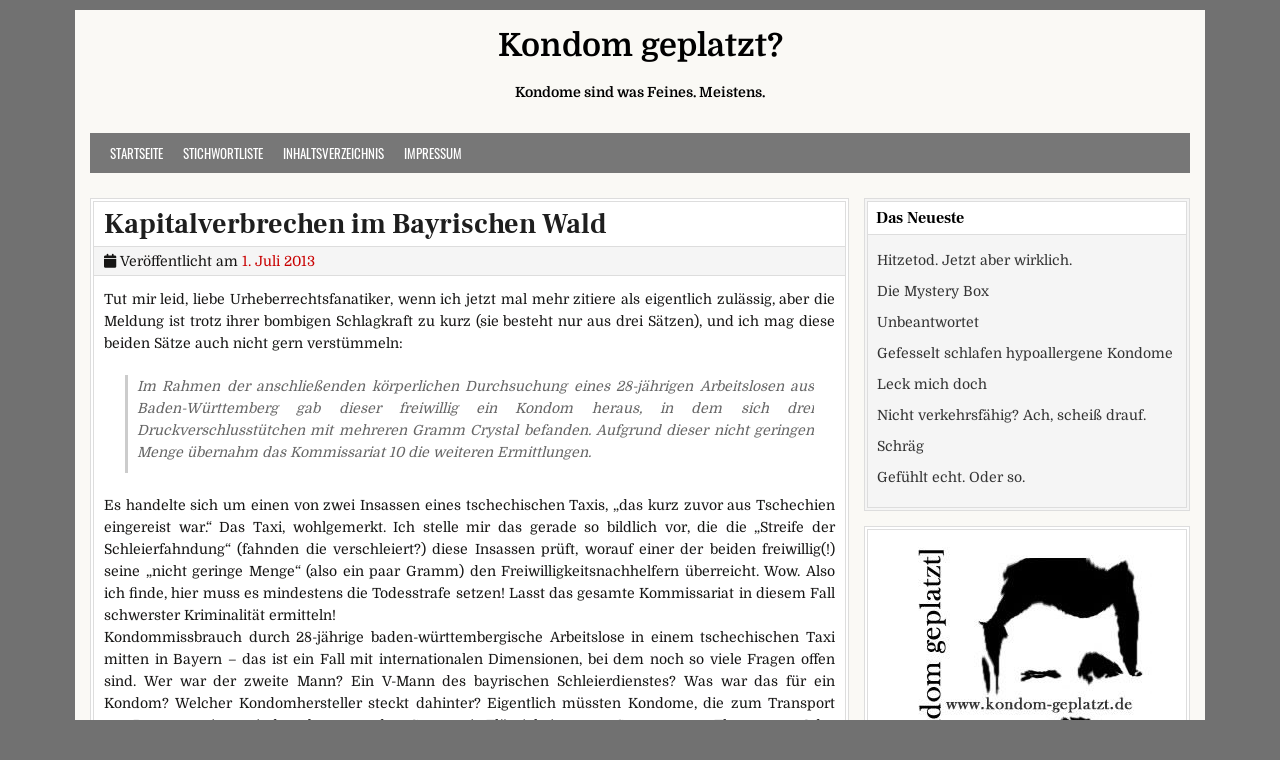

--- FILE ---
content_type: text/html; charset=UTF-8
request_url: https://www.kondom-geplatzt.de/2013/07/kapitalverbrechen-im-bayrischen-wald/
body_size: 14637
content:
<!DOCTYPE html>
<html lang="de">
<head>
<meta charset="UTF-8">
<meta name="viewport" content="width=device-width, initial-scale=1">
<link rel="profile" href="http://gmpg.org/xfn/11">
<link rel="pingback" href="https://www.kondom-geplatzt.de/xmlrpc.php">
<title>Kapitalverbrechen im Bayrischen Wald</title>
<meta name='robots' content='max-image-preview:large' />
<link rel="alternate" type="application/rss+xml" title="Kondom geplatzt? &raquo; Feed" href="https://www.kondom-geplatzt.de/feed/" />
<link rel="alternate" type="application/rss+xml" title="Kondom geplatzt? &raquo; Kommentar-Feed" href="https://www.kondom-geplatzt.de/comments/feed/" />
<meta name="description" content="Tut mir leid, liebe Urheberrechtsfanatiker, wenn ich jetzt mal mehr zitiere als eigentlich zulässig, aber die Meldung ist trotz ihrer bombigen Schlagkraft zu..." />
<link rel="alternate" type="application/rss+xml" title="Kondom geplatzt? &raquo; Kommentar-Feed zu Kapitalverbrechen im Bayrischen Wald" href="https://www.kondom-geplatzt.de/2013/07/kapitalverbrechen-im-bayrischen-wald/feed/" />
<meta name="keywords" content="Bayern, Drogen, Kondom, Polizei, Taxi" />
<link rel="alternate" title="oEmbed (JSON)" type="application/json+oembed" href="https://www.kondom-geplatzt.de/wp-json/oembed/1.0/embed?url=https%3A%2F%2Fwww.kondom-geplatzt.de%2F2013%2F07%2Fkapitalverbrechen-im-bayrischen-wald%2F" />
<link rel="alternate" title="oEmbed (XML)" type="text/xml+oembed" href="https://www.kondom-geplatzt.de/wp-json/oembed/1.0/embed?url=https%3A%2F%2Fwww.kondom-geplatzt.de%2F2013%2F07%2Fkapitalverbrechen-im-bayrischen-wald%2F&#038;format=xml" />
<meta name="robots" content="index,follow,noodp,noydir" />
<link rel="canonical" href="https://www.kondom-geplatzt.de/2013/07/kapitalverbrechen-im-bayrischen-wald/" />
<style id='wp-img-auto-sizes-contain-inline-css' type='text/css'>
img:is([sizes=auto i],[sizes^="auto," i]){contain-intrinsic-size:3000px 1500px}
/*# sourceURL=wp-img-auto-sizes-contain-inline-css */
</style>
<link rel='stylesheet' id='twoclick-social-media-buttons-css' href='https://www.kondom-geplatzt.de/wp-content/plugins/2-click-socialmedia-buttons/css/socialshareprivacy-min.css?ver=1.6.4' type='text/css' media='all' />
<style id='wp-emoji-styles-inline-css' type='text/css'>

	img.wp-smiley, img.emoji {
		display: inline !important;
		border: none !important;
		box-shadow: none !important;
		height: 1em !important;
		width: 1em !important;
		margin: 0 0.07em !important;
		vertical-align: -0.1em !important;
		background: none !important;
		padding: 0 !important;
	}
/*# sourceURL=wp-emoji-styles-inline-css */
</style>
<style id='wp-block-library-inline-css' type='text/css'>
:root{--wp-block-synced-color:#7a00df;--wp-block-synced-color--rgb:122,0,223;--wp-bound-block-color:var(--wp-block-synced-color);--wp-editor-canvas-background:#ddd;--wp-admin-theme-color:#007cba;--wp-admin-theme-color--rgb:0,124,186;--wp-admin-theme-color-darker-10:#006ba1;--wp-admin-theme-color-darker-10--rgb:0,107,160.5;--wp-admin-theme-color-darker-20:#005a87;--wp-admin-theme-color-darker-20--rgb:0,90,135;--wp-admin-border-width-focus:2px}@media (min-resolution:192dpi){:root{--wp-admin-border-width-focus:1.5px}}.wp-element-button{cursor:pointer}:root .has-very-light-gray-background-color{background-color:#eee}:root .has-very-dark-gray-background-color{background-color:#313131}:root .has-very-light-gray-color{color:#eee}:root .has-very-dark-gray-color{color:#313131}:root .has-vivid-green-cyan-to-vivid-cyan-blue-gradient-background{background:linear-gradient(135deg,#00d084,#0693e3)}:root .has-purple-crush-gradient-background{background:linear-gradient(135deg,#34e2e4,#4721fb 50%,#ab1dfe)}:root .has-hazy-dawn-gradient-background{background:linear-gradient(135deg,#faaca8,#dad0ec)}:root .has-subdued-olive-gradient-background{background:linear-gradient(135deg,#fafae1,#67a671)}:root .has-atomic-cream-gradient-background{background:linear-gradient(135deg,#fdd79a,#004a59)}:root .has-nightshade-gradient-background{background:linear-gradient(135deg,#330968,#31cdcf)}:root .has-midnight-gradient-background{background:linear-gradient(135deg,#020381,#2874fc)}:root{--wp--preset--font-size--normal:16px;--wp--preset--font-size--huge:42px}.has-regular-font-size{font-size:1em}.has-larger-font-size{font-size:2.625em}.has-normal-font-size{font-size:var(--wp--preset--font-size--normal)}.has-huge-font-size{font-size:var(--wp--preset--font-size--huge)}.has-text-align-center{text-align:center}.has-text-align-left{text-align:left}.has-text-align-right{text-align:right}.has-fit-text{white-space:nowrap!important}#end-resizable-editor-section{display:none}.aligncenter{clear:both}.items-justified-left{justify-content:flex-start}.items-justified-center{justify-content:center}.items-justified-right{justify-content:flex-end}.items-justified-space-between{justify-content:space-between}.screen-reader-text{border:0;clip-path:inset(50%);height:1px;margin:-1px;overflow:hidden;padding:0;position:absolute;width:1px;word-wrap:normal!important}.screen-reader-text:focus{background-color:#ddd;clip-path:none;color:#444;display:block;font-size:1em;height:auto;left:5px;line-height:normal;padding:15px 23px 14px;text-decoration:none;top:5px;width:auto;z-index:100000}html :where(.has-border-color){border-style:solid}html :where([style*=border-top-color]){border-top-style:solid}html :where([style*=border-right-color]){border-right-style:solid}html :where([style*=border-bottom-color]){border-bottom-style:solid}html :where([style*=border-left-color]){border-left-style:solid}html :where([style*=border-width]){border-style:solid}html :where([style*=border-top-width]){border-top-style:solid}html :where([style*=border-right-width]){border-right-style:solid}html :where([style*=border-bottom-width]){border-bottom-style:solid}html :where([style*=border-left-width]){border-left-style:solid}html :where(img[class*=wp-image-]){height:auto;max-width:100%}:where(figure){margin:0 0 1em}html :where(.is-position-sticky){--wp-admin--admin-bar--position-offset:var(--wp-admin--admin-bar--height,0px)}@media screen and (max-width:600px){html :where(.is-position-sticky){--wp-admin--admin-bar--position-offset:0px}}

/*# sourceURL=wp-block-library-inline-css */
</style><style id='global-styles-inline-css' type='text/css'>
:root{--wp--preset--aspect-ratio--square: 1;--wp--preset--aspect-ratio--4-3: 4/3;--wp--preset--aspect-ratio--3-4: 3/4;--wp--preset--aspect-ratio--3-2: 3/2;--wp--preset--aspect-ratio--2-3: 2/3;--wp--preset--aspect-ratio--16-9: 16/9;--wp--preset--aspect-ratio--9-16: 9/16;--wp--preset--color--black: #000000;--wp--preset--color--cyan-bluish-gray: #abb8c3;--wp--preset--color--white: #ffffff;--wp--preset--color--pale-pink: #f78da7;--wp--preset--color--vivid-red: #cf2e2e;--wp--preset--color--luminous-vivid-orange: #ff6900;--wp--preset--color--luminous-vivid-amber: #fcb900;--wp--preset--color--light-green-cyan: #7bdcb5;--wp--preset--color--vivid-green-cyan: #00d084;--wp--preset--color--pale-cyan-blue: #8ed1fc;--wp--preset--color--vivid-cyan-blue: #0693e3;--wp--preset--color--vivid-purple: #9b51e0;--wp--preset--gradient--vivid-cyan-blue-to-vivid-purple: linear-gradient(135deg,rgb(6,147,227) 0%,rgb(155,81,224) 100%);--wp--preset--gradient--light-green-cyan-to-vivid-green-cyan: linear-gradient(135deg,rgb(122,220,180) 0%,rgb(0,208,130) 100%);--wp--preset--gradient--luminous-vivid-amber-to-luminous-vivid-orange: linear-gradient(135deg,rgb(252,185,0) 0%,rgb(255,105,0) 100%);--wp--preset--gradient--luminous-vivid-orange-to-vivid-red: linear-gradient(135deg,rgb(255,105,0) 0%,rgb(207,46,46) 100%);--wp--preset--gradient--very-light-gray-to-cyan-bluish-gray: linear-gradient(135deg,rgb(238,238,238) 0%,rgb(169,184,195) 100%);--wp--preset--gradient--cool-to-warm-spectrum: linear-gradient(135deg,rgb(74,234,220) 0%,rgb(151,120,209) 20%,rgb(207,42,186) 40%,rgb(238,44,130) 60%,rgb(251,105,98) 80%,rgb(254,248,76) 100%);--wp--preset--gradient--blush-light-purple: linear-gradient(135deg,rgb(255,206,236) 0%,rgb(152,150,240) 100%);--wp--preset--gradient--blush-bordeaux: linear-gradient(135deg,rgb(254,205,165) 0%,rgb(254,45,45) 50%,rgb(107,0,62) 100%);--wp--preset--gradient--luminous-dusk: linear-gradient(135deg,rgb(255,203,112) 0%,rgb(199,81,192) 50%,rgb(65,88,208) 100%);--wp--preset--gradient--pale-ocean: linear-gradient(135deg,rgb(255,245,203) 0%,rgb(182,227,212) 50%,rgb(51,167,181) 100%);--wp--preset--gradient--electric-grass: linear-gradient(135deg,rgb(202,248,128) 0%,rgb(113,206,126) 100%);--wp--preset--gradient--midnight: linear-gradient(135deg,rgb(2,3,129) 0%,rgb(40,116,252) 100%);--wp--preset--font-size--small: 13px;--wp--preset--font-size--medium: 20px;--wp--preset--font-size--large: 36px;--wp--preset--font-size--x-large: 42px;--wp--preset--spacing--20: 0.44rem;--wp--preset--spacing--30: 0.67rem;--wp--preset--spacing--40: 1rem;--wp--preset--spacing--50: 1.5rem;--wp--preset--spacing--60: 2.25rem;--wp--preset--spacing--70: 3.38rem;--wp--preset--spacing--80: 5.06rem;--wp--preset--shadow--natural: 6px 6px 9px rgba(0, 0, 0, 0.2);--wp--preset--shadow--deep: 12px 12px 50px rgba(0, 0, 0, 0.4);--wp--preset--shadow--sharp: 6px 6px 0px rgba(0, 0, 0, 0.2);--wp--preset--shadow--outlined: 6px 6px 0px -3px rgb(255, 255, 255), 6px 6px rgb(0, 0, 0);--wp--preset--shadow--crisp: 6px 6px 0px rgb(0, 0, 0);}:where(.is-layout-flex){gap: 0.5em;}:where(.is-layout-grid){gap: 0.5em;}body .is-layout-flex{display: flex;}.is-layout-flex{flex-wrap: wrap;align-items: center;}.is-layout-flex > :is(*, div){margin: 0;}body .is-layout-grid{display: grid;}.is-layout-grid > :is(*, div){margin: 0;}:where(.wp-block-columns.is-layout-flex){gap: 2em;}:where(.wp-block-columns.is-layout-grid){gap: 2em;}:where(.wp-block-post-template.is-layout-flex){gap: 1.25em;}:where(.wp-block-post-template.is-layout-grid){gap: 1.25em;}.has-black-color{color: var(--wp--preset--color--black) !important;}.has-cyan-bluish-gray-color{color: var(--wp--preset--color--cyan-bluish-gray) !important;}.has-white-color{color: var(--wp--preset--color--white) !important;}.has-pale-pink-color{color: var(--wp--preset--color--pale-pink) !important;}.has-vivid-red-color{color: var(--wp--preset--color--vivid-red) !important;}.has-luminous-vivid-orange-color{color: var(--wp--preset--color--luminous-vivid-orange) !important;}.has-luminous-vivid-amber-color{color: var(--wp--preset--color--luminous-vivid-amber) !important;}.has-light-green-cyan-color{color: var(--wp--preset--color--light-green-cyan) !important;}.has-vivid-green-cyan-color{color: var(--wp--preset--color--vivid-green-cyan) !important;}.has-pale-cyan-blue-color{color: var(--wp--preset--color--pale-cyan-blue) !important;}.has-vivid-cyan-blue-color{color: var(--wp--preset--color--vivid-cyan-blue) !important;}.has-vivid-purple-color{color: var(--wp--preset--color--vivid-purple) !important;}.has-black-background-color{background-color: var(--wp--preset--color--black) !important;}.has-cyan-bluish-gray-background-color{background-color: var(--wp--preset--color--cyan-bluish-gray) !important;}.has-white-background-color{background-color: var(--wp--preset--color--white) !important;}.has-pale-pink-background-color{background-color: var(--wp--preset--color--pale-pink) !important;}.has-vivid-red-background-color{background-color: var(--wp--preset--color--vivid-red) !important;}.has-luminous-vivid-orange-background-color{background-color: var(--wp--preset--color--luminous-vivid-orange) !important;}.has-luminous-vivid-amber-background-color{background-color: var(--wp--preset--color--luminous-vivid-amber) !important;}.has-light-green-cyan-background-color{background-color: var(--wp--preset--color--light-green-cyan) !important;}.has-vivid-green-cyan-background-color{background-color: var(--wp--preset--color--vivid-green-cyan) !important;}.has-pale-cyan-blue-background-color{background-color: var(--wp--preset--color--pale-cyan-blue) !important;}.has-vivid-cyan-blue-background-color{background-color: var(--wp--preset--color--vivid-cyan-blue) !important;}.has-vivid-purple-background-color{background-color: var(--wp--preset--color--vivid-purple) !important;}.has-black-border-color{border-color: var(--wp--preset--color--black) !important;}.has-cyan-bluish-gray-border-color{border-color: var(--wp--preset--color--cyan-bluish-gray) !important;}.has-white-border-color{border-color: var(--wp--preset--color--white) !important;}.has-pale-pink-border-color{border-color: var(--wp--preset--color--pale-pink) !important;}.has-vivid-red-border-color{border-color: var(--wp--preset--color--vivid-red) !important;}.has-luminous-vivid-orange-border-color{border-color: var(--wp--preset--color--luminous-vivid-orange) !important;}.has-luminous-vivid-amber-border-color{border-color: var(--wp--preset--color--luminous-vivid-amber) !important;}.has-light-green-cyan-border-color{border-color: var(--wp--preset--color--light-green-cyan) !important;}.has-vivid-green-cyan-border-color{border-color: var(--wp--preset--color--vivid-green-cyan) !important;}.has-pale-cyan-blue-border-color{border-color: var(--wp--preset--color--pale-cyan-blue) !important;}.has-vivid-cyan-blue-border-color{border-color: var(--wp--preset--color--vivid-cyan-blue) !important;}.has-vivid-purple-border-color{border-color: var(--wp--preset--color--vivid-purple) !important;}.has-vivid-cyan-blue-to-vivid-purple-gradient-background{background: var(--wp--preset--gradient--vivid-cyan-blue-to-vivid-purple) !important;}.has-light-green-cyan-to-vivid-green-cyan-gradient-background{background: var(--wp--preset--gradient--light-green-cyan-to-vivid-green-cyan) !important;}.has-luminous-vivid-amber-to-luminous-vivid-orange-gradient-background{background: var(--wp--preset--gradient--luminous-vivid-amber-to-luminous-vivid-orange) !important;}.has-luminous-vivid-orange-to-vivid-red-gradient-background{background: var(--wp--preset--gradient--luminous-vivid-orange-to-vivid-red) !important;}.has-very-light-gray-to-cyan-bluish-gray-gradient-background{background: var(--wp--preset--gradient--very-light-gray-to-cyan-bluish-gray) !important;}.has-cool-to-warm-spectrum-gradient-background{background: var(--wp--preset--gradient--cool-to-warm-spectrum) !important;}.has-blush-light-purple-gradient-background{background: var(--wp--preset--gradient--blush-light-purple) !important;}.has-blush-bordeaux-gradient-background{background: var(--wp--preset--gradient--blush-bordeaux) !important;}.has-luminous-dusk-gradient-background{background: var(--wp--preset--gradient--luminous-dusk) !important;}.has-pale-ocean-gradient-background{background: var(--wp--preset--gradient--pale-ocean) !important;}.has-electric-grass-gradient-background{background: var(--wp--preset--gradient--electric-grass) !important;}.has-midnight-gradient-background{background: var(--wp--preset--gradient--midnight) !important;}.has-small-font-size{font-size: var(--wp--preset--font-size--small) !important;}.has-medium-font-size{font-size: var(--wp--preset--font-size--medium) !important;}.has-large-font-size{font-size: var(--wp--preset--font-size--large) !important;}.has-x-large-font-size{font-size: var(--wp--preset--font-size--x-large) !important;}
/*# sourceURL=global-styles-inline-css */
</style>

<style id='classic-theme-styles-inline-css' type='text/css'>
/*! This file is auto-generated */
.wp-block-button__link{color:#fff;background-color:#32373c;border-radius:9999px;box-shadow:none;text-decoration:none;padding:calc(.667em + 2px) calc(1.333em + 2px);font-size:1.125em}.wp-block-file__button{background:#32373c;color:#fff;text-decoration:none}
/*# sourceURL=/wp-includes/css/classic-themes.min.css */
</style>
<link rel='stylesheet' id='cleanwp-maincss-css' href='https://www.kondom-geplatzt.de/wp-content/themes/cleanwp/style.css' type='text/css' media='all' />
<style id='cleanwp-maincss-inline-css' type='text/css'>
.byline{display:none;}.single .byline,.group-blog .byline{display:none;}
/*# sourceURL=cleanwp-maincss-inline-css */
</style>
<link rel='stylesheet' id='fontawesome-css' href='https://www.kondom-geplatzt.de/wp-content/themes/cleanwp/css/all.min.css' type='text/css' media='all' />
<script type="text/javascript" src="https://www.kondom-geplatzt.de/wp-includes/js/jquery/jquery.min.js?ver=3.7.1" id="jquery-core-js"></script>
<script type="text/javascript" src="https://www.kondom-geplatzt.de/wp-includes/js/jquery/jquery-migrate.min.js?ver=3.4.1" id="jquery-migrate-js"></script>
<link rel="EditURI" type="application/rsd+xml" title="RSD" href="https://www.kondom-geplatzt.de/xmlrpc.php?rsd" />

<link rel='shortlink' href='https://www.kondom-geplatzt.de/?p=1687' />

<!-- Article Thumbnail -->
<link href="http://www.kondom-geplatzt.de/wp-content/uploads/2013/06/kondomgeplatzt.jpg" rel="image_src" />

<!-- OpenGraph Tags (added by 2-Click Social Media Buttons) -->
<meta property="og:site_name" content="Kondom geplatzt?"/>
<meta property="og:locale" content="de_DE"/>
<meta property="og:locale:alternate" content="de_DE"/>
<meta property="og:type" content="article"/>
<meta property="og:title" content="Kapitalverbrechen im Bayrischen Wald"/>
<meta property="og:url" content="https://www.kondom-geplatzt.de/2013/07/kapitalverbrechen-im-bayrischen-wald/"/>
<meta property="og:image" content="http://www.kondom-geplatzt.de/wp-content/uploads/2013/06/kondomgeplatzt.jpg"/>
<meta property="og:description" content="Tut mir leid, liebe Urheberrechtsfanatiker, wenn ich jetzt mal mehr zitiere als eigentlich zulässig, aber die Meldung ist trotz ihrer bombigen Schlagkraft zu kurz (sie besteht nur aus drei Sätzen), und ich mag diese beiden Sätze auch nicht gern verstümmeln:
Im Rahmen der anschließenden körperlichen Durchsuchung eines 28-jährigen Arbeitslosen aus Baden-Württemberg gab dieser freiwillig ein Kon ..."/>
<!-- /OpenGraph Tags -->

<script type="text/javascript">
(function(url){
	if(/(?:Chrome\/26\.0\.1410\.63 Safari\/537\.31|WordfenceTestMonBot)/.test(navigator.userAgent)){ return; }
	var addEvent = function(evt, handler) {
		if (window.addEventListener) {
			document.addEventListener(evt, handler, false);
		} else if (window.attachEvent) {
			document.attachEvent('on' + evt, handler);
		}
	};
	var removeEvent = function(evt, handler) {
		if (window.removeEventListener) {
			document.removeEventListener(evt, handler, false);
		} else if (window.detachEvent) {
			document.detachEvent('on' + evt, handler);
		}
	};
	var evts = 'contextmenu dblclick drag dragend dragenter dragleave dragover dragstart drop keydown keypress keyup mousedown mousemove mouseout mouseover mouseup mousewheel scroll'.split(' ');
	var logHuman = function() {
		if (window.wfLogHumanRan) { return; }
		window.wfLogHumanRan = true;
		var wfscr = document.createElement('script');
		wfscr.type = 'text/javascript';
		wfscr.async = true;
		wfscr.src = url + '&r=' + Math.random();
		(document.getElementsByTagName('head')[0]||document.getElementsByTagName('body')[0]).appendChild(wfscr);
		for (var i = 0; i < evts.length; i++) {
			removeEvent(evts[i], logHuman);
		}
	};
	for (var i = 0; i < evts.length; i++) {
		addEvent(evts[i], logHuman);
	}
})('//www.kondom-geplatzt.de/?wordfence_lh=1&hid=BA2A8E48A8FA65685E3D6C0E21691A23');
</script><link rel="icon" href="https://www.kondom-geplatzt.de/wp-content/uploads/2013/06/kondomgeplatzt-150x150.jpg" sizes="32x32" />
<link rel="icon" href="https://www.kondom-geplatzt.de/wp-content/uploads/2013/06/kondomgeplatzt.jpg" sizes="192x192" />
<link rel="apple-touch-icon" href="https://www.kondom-geplatzt.de/wp-content/uploads/2013/06/kondomgeplatzt.jpg" />
<meta name="msapplication-TileImage" content="https://www.kondom-geplatzt.de/wp-content/uploads/2013/06/kondomgeplatzt.jpg" />
		<style type="text/css" id="wp-custom-css">
			/* domine-regular - latin */
@font-face {
  font-family: 'Domine';
  font-style: normal;
  font-weight: 400;
  src: url('/fonts/domine-v17-latin-regular.eot'); /* IE9 Compat Modes */
  src: local(''),
       url('/fonts/domine-v17-latin-regular.eot?#iefix') format('embedded-opentype'), /* IE6-IE8 */
       url('/fonts/domine-v17-latin-regular.woff2') format('woff2'), /* Super Modern Browsers */
       url('/fonts/domine-v17-latin-regular.woff') format('woff'), /* Modern Browsers */
       url('/fonts/domine-v17-latin-regular.ttf') format('truetype'), /* Safari, Android, iOS */
       url('/fonts/domine-v17-latin-regular.svg#Domine') format('svg'); /* Legacy iOS */
}

/* domine-700 - latin */
@font-face {
  font-family: 'Domine';
  font-style: normal;
  font-weight: 700;
  src: url('/fonts/domine-v17-latin-700.eot'); /* IE9 Compat Modes */
  src: local(''),
       url('/fonts/domine-v17-latin-700.eot?#iefix') format('embedded-opentype'), /* IE6-IE8 */
       url('/fonts/domine-v17-latin-700.woff2') format('woff2'), /* Super Modern Browsers */
       url('/fonts/domine-v17-latin-700.woff') format('woff'), /* Modern Browsers */
       url('/fonts/domine-v17-latin-700.ttf') format('truetype'), /* Safari, Android, iOS */
       url('/fonts/domine-v17-latin-700.svg#Domine') format('svg'); /* Legacy iOS */
}

/* frank-ruhl-libre-regular - latin */
@font-face {
  font-family: 'Frank Ruhl Libre';
  font-style: normal;
  font-weight: 400;
  src: url('/fonts/frank-ruhl-libre-v10-latin-regular.eot'); /* IE9 Compat Modes */
  src: local(''),
       url('/fonts/frank-ruhl-libre-v10-latin-regular.eot?#iefix') format('embedded-opentype'), /* IE6-IE8 */
       url('/fonts/frank-ruhl-libre-v10-latin-regular.woff2') format('woff2'), /* Super Modern Browsers */
       url('/fonts/frank-ruhl-libre-v10-latin-regular.woff') format('woff'), /* Modern Browsers */
       url('/fonts/frank-ruhl-libre-v10-latin-regular.ttf') format('truetype'), /* Safari, Android, iOS */
       url('/fonts/frank-ruhl-libre-v10-latin-regular.svg#FrankRuhlLibre') format('svg'); /* Legacy iOS */
}

/* frank-ruhl-libre-700 - latin */
@font-face {
  font-family: 'Frank Ruhl Libre';
  font-style: normal;
  font-weight: 700;
  src: url('/fonts/frank-ruhl-libre-v10-latin-700.eot'); /* IE9 Compat Modes */
  src: local(''),
       url('/fonts/frank-ruhl-libre-v10-latin-700.eot?#iefix') format('embedded-opentype'), /* IE6-IE8 */
       url('/fonts/frank-ruhl-libre-v10-latin-700.woff2') format('woff2'), /* Super Modern Browsers */
       url('/fonts/frank-ruhl-libre-v10-latin-700.woff') format('woff'), /* Modern Browsers */
       url('/fonts/frank-ruhl-libre-v10-latin-700.ttf') format('truetype'), /* Safari, Android, iOS */
       url('/fonts/frank-ruhl-libre-v10-latin-700.svg#FrankRuhlLibre') format('svg'); /* Legacy iOS */
}

/* oswald-regular - latin */
@font-face {
  font-family: 'Oswald';
  font-style: normal;
  font-weight: 400;
  src: url('/fonts/oswald-v41-latin-regular.eot'); /* IE9 Compat Modes */
  src: local(''),
       url('/fonts/oswald-v41-latin-regular.eot?#iefix') format('embedded-opentype'), /* IE6-IE8 */
       url('/fonts/oswald-v41-latin-regular.woff2') format('woff2'), /* Super Modern Browsers */
       url('/fonts/oswald-v41-latin-regular.woff') format('woff'), /* Modern Browsers */
       url('/fonts/oswald-v41-latin-regular.ttf') format('truetype'), /* Safari, Android, iOS */
       url('/fonts/oswald-v41-latin-regular.svg#Oswald') format('svg'); /* Legacy iOS */
}

/* oswald-700 - latin */
@font-face {
  font-family: 'Oswald';
  font-style: normal;
  font-weight: 700;
  src: url('/fonts/oswald-v41-latin-700.eot'); /* IE9 Compat Modes */
  src: local(''),
       url('/fonts/oswald-v41-latin-700.eot?#iefix') format('embedded-opentype'), /* IE6-IE8 */
       url('/fonts/oswald-v41-latin-700.woff2') format('woff2'), /* Super Modern Browsers */
       url('/fonts/oswald-v41-latin-700.woff') format('woff'), /* Modern Browsers */
       url('/fonts/oswald-v41-latin-700.ttf') format('truetype'), /* Safari, Android, iOS */
       url('/fonts/oswald-v41-latin-700.svg#Oswald') format('svg'); /* Legacy iOS */
}

div,p {
 text-align: justify;
 hyphens: auto;
}
#media_image-2 {
 background-color: 
white;
 text-align: center;
}


		</style>
		</head>

<body class="wp-singular post-template-default single single-post postid-1687 single-format-standard wp-embed-responsive wp-theme-cleanwp cleanwp-theme-is-active cleanwp-primary-menu-active" itemscope="itemscope" itemtype="http://schema.org/WebPage">
<div id="wrapper">
<a class="skip-link screen-reader-text" href="#content">Skip to content</a>


<header id="masthead" class="site-header" itemscope="itemscope" itemtype="http://schema.org/WPHeader" role="banner">

<div id="site-top">
<div id="blogname">

    <div class="site-branding site-branding-block site-branding-logo-inactive">
                <p class="site-title"><a href="https://www.kondom-geplatzt.de/" rel="home">Kondom geplatzt?</a></p>
            <p class="site-description">Kondome sind was Feines. Meistens.</p>
        </div>
</div>

<div class="header-social-icons">
                                                                                                                                                                                                                                                                                </div>
</div>

<nav id="site-navigation" class="main-navigation clearfix" itemscope="itemscope" itemtype="http://schema.org/SiteNavigationElement" role="navigation">
    <button class="menu-toggle" aria-controls="primary-menu" aria-expanded="false">Menu</button>
    <div class="menu-menu-1-container"><ul id="primary-menu" class="menu"><li id="menu-item-2779" class="menu-item menu-item-type-custom menu-item-object-custom menu-item-home menu-item-2779"><a href="https://www.kondom-geplatzt.de/">Startseite</a></li>
<li id="menu-item-2781" class="menu-item menu-item-type-post_type menu-item-object-page menu-item-2781"><a href="https://www.kondom-geplatzt.de/stichwortliste/">Stichwortliste</a></li>
<li id="menu-item-2782" class="menu-item menu-item-type-post_type menu-item-object-page menu-item-2782"><a href="https://www.kondom-geplatzt.de/site-map/">Inhaltsverzeichnis</a></li>
<li id="menu-item-2780" class="menu-item menu-item-type-post_type menu-item-object-page menu-item-2780"><a href="https://www.kondom-geplatzt.de/impressum/">Impressum</a></li>
</ul></div></nav><!-- #site-navigation -->


</header><!--end masthead-->


<div id="content" class="site-content">
<div id="primary" class="content-area">


<main id="main" class="site-main" itemscope="itemscope" itemtype="http://schema.org/Blog" role="main">


    

<article id="post-1687" class="post-1687 post type-post status-publish format-standard hentry category-mangelhaft category-verschwoerungen tag-bayern tag-drogen tag-kondom tag-polizei tag-taxi wpcat-103-id wpcat-96-id">

    <header class="entry-header">
        <h1 class="entry-title"><a href="https://www.kondom-geplatzt.de/2013/07/kapitalverbrechen-im-bayrischen-wald/" rel="bookmark">Kapitalverbrechen im Bayrischen Wald</a></h1>            <div class="entry-meta">
                    <span class="posted-on"><i class="fa fa-calendar" aria-hidden="true"></i> Veröffentlicht am <a href="https://www.kondom-geplatzt.de/2013/07/kapitalverbrechen-im-bayrischen-wald/" rel="bookmark"><time class="entry-date published" datetime="2013-07-01T06:28:29+02:00">1. Juli 2013</time><time class="updated" datetime="2013-07-01T06:46:04+02:00">1. Juli 2013</time></a>&nbsp;&nbsp;</span><span class="byline"> von <i class="fa fa-user" aria-hidden="true"></i> <span class="author vcard" itemscope="itemscope" itemtype="http://schema.org/Person" itemprop="author"><a class="url fn n" href="https://www.kondom-geplatzt.de/author/robert/">Robert</a></span></span>            </div><!-- .entry-meta -->
    </header><!-- .entry-header -->

    
    <div class="entry-content clearfix">
        <p>Tut mir leid, liebe Urheberrechtsfanatiker, wenn ich jetzt mal mehr zitiere als eigentlich zulässig, aber die Meldung ist trotz ihrer bombigen Schlagkraft zu kurz (sie besteht nur aus drei Sätzen), und ich mag diese beiden Sätze auch nicht gern verstümmeln:</p>
<blockquote><p>Im Rahmen der anschließenden körperlichen Durchsuchung eines 28-jährigen Arbeitslosen aus Baden-Württemberg gab dieser freiwillig ein Kondom heraus, in dem sich drei Druckverschlusstütchen mit mehreren Gramm Crystal befanden. Aufgrund dieser nicht geringen Menge übernahm das Kommissariat 10 die weiteren Ermittlungen.</p></blockquote>
<p>Es handelte sich um einen von zwei Insassen eines tschechischen Taxis, &#8222;das kurz zuvor aus Tschechien eingereist war.&#8220; Das Taxi, wohlgemerkt. Ich stelle mir das gerade so bildlich vor, die die &#8222;Streife der Schleierfahndung&#8220; (fahnden die verschleiert?) diese Insassen prüft, worauf einer der beiden freiwillig(!) seine &#8222;nicht geringe Menge&#8220; (also ein paar Gramm) den Freiwilligkeitsnachhelfern überreicht. Wow. Also ich finde, hier muss es mindestens die Todesstrafe setzen! Lasst das gesamte Kommissariat in diesem Fall schwerster Kriminalität ermitteln!<br />
Kondommissbrauch durch 28-jährige baden-württembergische Arbeitslose in einem tschechischen Taxi mitten in Bayern &#8211; das ist ein Fall mit internationalen Dimensionen, bei dem noch so viele Fragen offen sind. Wer war der zweite Mann? Ein V-Mann des bayrischen Schleierdienstes? Was war das für ein Kondom? Welcher Kondomhersteller steckt dahinter? Eigentlich müssten Kondome, die zum Transport von Drogen geeignet sind, verboten werden. Genau wie Flüssigkeiten zum Sprengen von Flugzeugen. Oder überhaupt.<br />
Das Ganze stand in der <a href="http://www.mittelbayerische.de/index.cfm?pid=10059&#038;pk=931006" target="_blank">Mittelbayerischen</a> im <del datetime="2013-06-27T06:28:34+00:00">Schambereich</del> Cham-Regionalteil, leider ohne Angabe eines Autors &#8211; dabei hätte ich ihm die Namensnennung doch so gerne gegönnt&#8230;</p>
<div class="twoclick_social_bookmarks_post_1687 social_share_privacy clearfix 1.6.4 locale-de_DE sprite-de_DE"></div><div class="twoclick-js"><script type="text/javascript">/* <![CDATA[ */
jQuery(document).ready(function($){if($('.twoclick_social_bookmarks_post_1687')){$('.twoclick_social_bookmarks_post_1687').socialSharePrivacy({"services":{"facebook":{"status":"on","txt_info":"2 Klicks f\u00fcr mehr Datenschutz: Erst wenn Sie hier klicken, wird der Button aktiv und Sie k\u00f6nnen Ihre Empfehlung an Facebook senden. Schon beim Aktivieren werden Daten an Dritte \u00fcbertragen - siehe <em>i<\/em>.","perma_option":"on","action":"recommend","language":"de_DE"},"twitter":{"reply_to":"KondomGeplatzt","tweet_text":"%20Kapitalverbrechen%20im%20Bayrischen%20Wald%20%C2%BB%20Kondom%20geplatzt%3F%20%23Bayern%20...","status":"on","txt_info":"2 Klicks f\u00fcr mehr Datenschutz: Erst wenn Sie hier klicken, wird der Button aktiv und Sie k\u00f6nnen Ihre Empfehlung an Twitter senden. Schon beim Aktivieren werden Daten an Dritte \u00fcbertragen - siehe <em>i<\/em>.","perma_option":"on","language":"de","referrer_track":""},"gplus":{"status":"on","txt_info":"2 Klicks f\u00fcr mehr Datenschutz: Erst wenn Sie hier klicken, wird der Button aktiv und Sie k\u00f6nnen Ihre Empfehlung an Google+ senden. Schon beim Aktivieren werden Daten an Dritte \u00fcbertragen - siehe <em>i<\/em>.","perma_option":"on","referrer_track":""}},"txt_help":"Wenn Sie diese Felder durch einen Klick aktivieren, werden Informationen an Facebook, Twitter, Flattr, Xing, t3n, LinkedIn, Pinterest oder Google eventuell ins Ausland \u00fcbertragen und unter Umst\u00e4nden auch dort gespeichert. N\u00e4heres erfahren Sie durch einen Klick auf das <em>i<\/em>.","settings_perma":"Dauerhaft aktivieren und Daten\u00fcber-tragung zustimmen:","info_link":"http:\/\/www.heise.de\/ct\/artikel\/2-Klicks-fuer-mehr-Datenschutz-1333879.html","uri":"https:\/\/www.kondom-geplatzt.de\/2013\/07\/kapitalverbrechen-im-bayrischen-wald\/","post_id":1687,"post_title_referrer_track":"Kapitalverbrechen+im+Bayrischen+Wald","display_infobox":"on"});}});
/* ]]&gt; */</script></div>    </div><!-- .entry-content -->

    
    <footer class="entry-footer">
        <span class="cat-links"><i class="fas fa-folder-open" aria-hidden="true"></i> Kategorisiert als <a href="https://www.kondom-geplatzt.de/category/mangelhaft/" rel="category tag">Mangelhaft</a>, <a href="https://www.kondom-geplatzt.de/category/verschwoerungen/" rel="category tag">Verschwörungen</a>&nbsp;&nbsp;&nbsp;</span><span class="tags-links"><i class="fas fa-tags" aria-hidden="true"></i> Schlagworte: <a href="https://www.kondom-geplatzt.de/tag/bayern/" rel="tag">Bayern</a>, <a href="https://www.kondom-geplatzt.de/tag/drogen/" rel="tag">Drogen</a>, <a href="https://www.kondom-geplatzt.de/tag/kondom/" rel="tag">Kondom</a>, <a href="https://www.kondom-geplatzt.de/tag/polizei/" rel="tag">Polizei</a>, <a href="https://www.kondom-geplatzt.de/tag/taxi/" rel="tag">Taxi</a>&nbsp;&nbsp;&nbsp;</span><span class="comments-link"><i class="fas fa-comments" aria-hidden="true"></i> <a href="https://www.kondom-geplatzt.de/2013/07/kapitalverbrechen-im-bayrischen-wald/#respond">Schreib einen Kommentar<span class="cleanwp-sr-only"> zu Kapitalverbrechen im Bayrischen Wald</span></a>&nbsp;&nbsp;&nbsp;</span>    </footer><!-- .entry-footer -->

</article>


    
	<nav class="navigation post-navigation" aria-label="Beiträge">
		<h2 class="screen-reader-text">Beitragsnavigation</h2>
		<div class="nav-links"><div class="nav-previous"><a href="https://www.kondom-geplatzt.de/2013/06/kondome-im-seitenfach-sind-vollkommen-unverdaechtig/" rel="prev">Kondome im Seitenfach sind vollkommen unverdächtig &rarr;</a></div><div class="nav-next"><a href="https://www.kondom-geplatzt.de/2013/07/anblasen-a-la-beate-uhse/" rel="next">&larr; Anblasen à la Beate Uhse</a></div></div>
	</nav>
    
<div id="comments" class="comments-area">

    	<div id="respond" class="comment-respond">
		<h3 id="reply-title" class="comment-reply-title">Schreibe einen Kommentar <small><a rel="nofollow" id="cancel-comment-reply-link" href="/2013/07/kapitalverbrechen-im-bayrischen-wald/#respond" style="display:none;">Antwort abbrechen</a></small></h3><form action="https://www.kondom-geplatzt.de/wp-comments-post.php" method="post" id="commentform" class="comment-form"><p class="comment-notes"><span id="email-notes">Deine E-Mail-Adresse wird nicht veröffentlicht.</span> <span class="required-field-message">Erforderliche Felder sind mit <span class="required">*</span> markiert</span></p><p class="comment-form-comment"><label for="comment">Kommentar <span class="required">*</span></label> <textarea id="comment" name="comment" cols="45" rows="8" maxlength="65525" required></textarea></p><p class="comment-form-author"><label for="author">Name <span class="required">*</span></label> <input id="author" name="author" type="text" value="" size="30" maxlength="245" autocomplete="name" required /></p>
<p class="comment-form-email"><label for="email">E-Mail-Adresse <span class="required">*</span></label> <input id="email" name="email" type="email" value="" size="30" maxlength="100" aria-describedby="email-notes" autocomplete="email" required /></p>
<p class="comment-form-url"><label for="url">Website</label> <input id="url" name="url" type="url" value="" size="30" maxlength="200" autocomplete="url" /></p>
<p class="form-submit"><input name="submit" type="submit" id="submit" class="submit" value="Kommentar abschicken" /> <input type='hidden' name='comment_post_ID' value='1687' id='comment_post_ID' />
<input type='hidden' name='comment_parent' id='comment_parent' value='0' />
</p><p style="display: none;"><input type="hidden" id="akismet_comment_nonce" name="akismet_comment_nonce" value="94e1ba35ab" /></p><p style="display: none !important;" class="akismet-fields-container" data-prefix="ak_"><label>&#916;<textarea name="ak_hp_textarea" cols="45" rows="8" maxlength="100"></textarea></label><input type="hidden" id="ak_js_1" name="ak_js" value="221"/><script>document.getElementById( "ak_js_1" ).setAttribute( "value", ( new Date() ).getTime() );</script></p></form>	</div><!-- #respond -->
	
</div><!-- #comments -->

</main><!-- #main -->


</div><!-- #primary -->

<div id="secondary" class="widget-area" itemscope="itemscope" itemtype="http://schema.org/WPSideBar" role="complementary">



		<div id="recent-posts-3" class="side-widget widget widget_recent_entries">
		<h3 class="widget-title">Das Neueste</h3><nav aria-label="Das Neueste">
		<ul>
											<li>
					<a href="https://www.kondom-geplatzt.de/2024/06/hitzetod-jetzt-aber-wirklich/">Hitzetod. Jetzt aber wirklich.</a>
									</li>
											<li>
					<a href="https://www.kondom-geplatzt.de/2024/06/die-mystery-box/">Die Mystery Box</a>
									</li>
											<li>
					<a href="https://www.kondom-geplatzt.de/2024/06/unbeantwortet/">Unbeantwortet</a>
									</li>
											<li>
					<a href="https://www.kondom-geplatzt.de/2024/06/gefesselt-schlafen-hypoallergene-kondome/">Gefesselt schlafen hypoallergene Kondome</a>
									</li>
											<li>
					<a href="https://www.kondom-geplatzt.de/2024/06/leck-mich-doch/">Leck mich doch</a>
									</li>
											<li>
					<a href="https://www.kondom-geplatzt.de/2024/06/nicht-verkehrsfaehig-ach-scheiss-drauf/">Nicht verkehrsfähig? Ach, scheiß drauf.</a>
									</li>
											<li>
					<a href="https://www.kondom-geplatzt.de/2024/05/schraeg/">Schräg</a>
									</li>
											<li>
					<a href="https://www.kondom-geplatzt.de/2024/05/gefuehlt-echt-oder-so/">Gefühlt echt. Oder so.</a>
									</li>
					</ul>

		</nav></div><div id="media_image-2" class="side-widget widget widget_media_image"><a href="https://www.kondom.geplatzt.de"><img width="250" height="250" src="https://www.kondom-geplatzt.de/wp-content/uploads/2013/06/cropped-kondomgeplatzt.jpg" class="image wp-image-2775  attachment-full size-full" alt="" style="max-width: 100%; height: auto;" decoding="async" loading="lazy" srcset="https://www.kondom-geplatzt.de/wp-content/uploads/2013/06/cropped-kondomgeplatzt.jpg 250w, https://www.kondom-geplatzt.de/wp-content/uploads/2013/06/cropped-kondomgeplatzt-150x150.jpg 150w" sizes="auto, (max-width: 250px) 100vw, 250px" /></a></div><div id="categories-3" class="side-widget widget widget_categories"><h3 class="widget-title">Kategorien</h3><nav aria-label="Kategorien">
			<ul>
					<li class="cat-item cat-item-1"><a href="https://www.kondom-geplatzt.de/category/allgemein/">Allgemein</a>
</li>
	<li class="cat-item cat-item-102"><a href="https://www.kondom-geplatzt.de/category/bemerkenswert/">Bemerkenswert</a>
</li>
	<li class="cat-item cat-item-98"><a href="https://www.kondom-geplatzt.de/category/international/">International</a>
</li>
	<li class="cat-item cat-item-97"><a href="https://www.kondom-geplatzt.de/category/lachhaft/">Lachhaft</a>
</li>
	<li class="cat-item cat-item-103"><a href="https://www.kondom-geplatzt.de/category/mangelhaft/">Mangelhaft</a>
</li>
	<li class="cat-item cat-item-100"><a href="https://www.kondom-geplatzt.de/category/nebensaechlich/">Nebensächlich</a>
</li>
	<li class="cat-item cat-item-104"><a href="https://www.kondom-geplatzt.de/category/sinnlos/">Sinnlos</a>
</li>
	<li class="cat-item cat-item-96"><a href="https://www.kondom-geplatzt.de/category/verschwoerungen/">Verschwörungen</a>
</li>
	<li class="cat-item cat-item-95"><a href="https://www.kondom-geplatzt.de/category/zusammenhanglos/">Zusammenhanglos</a>
</li>
			</ul>

			</nav></div><div id="search-2" class="side-widget widget widget_search"><form role="search" method="get" class="search-form" action="https://www.kondom-geplatzt.de/">
				<label>
					<span class="screen-reader-text">Suche nach:</span>
					<input type="search" class="search-field" placeholder="Suchen …" value="" name="s" />
				</label>
				<input type="submit" class="search-submit" value="Suchen" />
			</form></div><div id="pages-3" class="side-widget widget widget_pages"><h3 class="widget-title">Informationen</h3><nav aria-label="Informationen">
			<ul>
				<li class="page_item page-item-2786"><a href="https://www.kondom-geplatzt.de/dsgvo-konforme-datenschutzerklaerung/">DSGVO-konforme Datenschutzerklärung</a></li>
<li class="page_item page-item-5"><a href="https://www.kondom-geplatzt.de/impressum/">Impressum</a></li>
<li class="page_item page-item-1137"><a href="https://www.kondom-geplatzt.de/site-map/">Inhaltsverzeichnis</a></li>
<li class="page_item page-item-1140"><a href="https://www.kondom-geplatzt.de/stichwortliste/">Stichwortliste</a></li>
			</ul>

			</nav></div><div id="tag_cloud-3" class="side-widget widget widget_tag_cloud"><h3 class="widget-title">Schlagwörter</h3><nav aria-label="Schlagwörter"><div class="tagcloud"><a href="https://www.kondom-geplatzt.de/tag/afrika/" class="tag-cloud-link tag-link-183 tag-link-position-1" style="font-size: 9.2650602409639pt;" aria-label="Afrika (9 Einträge)">Afrika</a>
<a href="https://www.kondom-geplatzt.de/tag/aids/" class="tag-cloud-link tag-link-90 tag-link-position-2" style="font-size: 13.819277108434pt;" aria-label="AIDS (34 Einträge)">AIDS</a>
<a href="https://www.kondom-geplatzt.de/tag/aidshilfe/" class="tag-cloud-link tag-link-318 tag-link-position-3" style="font-size: 10.530120481928pt;" aria-label="AIDShilfe (13 Einträge)">AIDShilfe</a>
<a href="https://www.kondom-geplatzt.de/tag/aroma/" class="tag-cloud-link tag-link-33 tag-link-position-4" style="font-size: 9.2650602409639pt;" aria-label="Aroma (9 Einträge)">Aroma</a>
<a href="https://www.kondom-geplatzt.de/tag/aufklarung/" class="tag-cloud-link tag-link-252 tag-link-position-5" style="font-size: 9.2650602409639pt;" aria-label="Aufklärung (9 Einträge)">Aufklärung</a>
<a href="https://www.kondom-geplatzt.de/tag/australien/" class="tag-cloud-link tag-link-219 tag-link-position-6" style="font-size: 8.421686746988pt;" aria-label="Australien (7 Einträge)">Australien</a>
<a href="https://www.kondom-geplatzt.de/tag/blog/" class="tag-cloud-link tag-link-4 tag-link-position-7" style="font-size: 9.2650602409639pt;" aria-label="Blog (9 Einträge)">Blog</a>
<a href="https://www.kondom-geplatzt.de/tag/bzga/" class="tag-cloud-link tag-link-341 tag-link-position-8" style="font-size: 8.421686746988pt;" aria-label="BZgA (7 Einträge)">BZgA</a>
<a href="https://www.kondom-geplatzt.de/tag/china/" class="tag-cloud-link tag-link-385 tag-link-position-9" style="font-size: 11.795180722892pt;" aria-label="China (19 Einträge)">China</a>
<a href="https://www.kondom-geplatzt.de/tag/deutsch/" class="tag-cloud-link tag-link-242 tag-link-position-10" style="font-size: 9.6024096385542pt;" aria-label="Deutsch (10 Einträge)">Deutsch</a>
<a href="https://www.kondom-geplatzt.de/tag/durex/" class="tag-cloud-link tag-link-239 tag-link-position-11" style="font-size: 11.795180722892pt;" aria-label="Durex (19 Einträge)">Durex</a>
<a href="https://www.kondom-geplatzt.de/tag/einhorn/" class="tag-cloud-link tag-link-710 tag-link-position-12" style="font-size: 8.421686746988pt;" aria-label="Einhorn (7 Einträge)">Einhorn</a>
<a href="https://www.kondom-geplatzt.de/tag/erfindung/" class="tag-cloud-link tag-link-328 tag-link-position-13" style="font-size: 8.8433734939759pt;" aria-label="Erfindung (8 Einträge)">Erfindung</a>
<a href="https://www.kondom-geplatzt.de/tag/frankreich/" class="tag-cloud-link tag-link-253 tag-link-position-14" style="font-size: 9.6024096385542pt;" aria-label="Frankreich (10 Einträge)">Frankreich</a>
<a href="https://www.kondom-geplatzt.de/tag/frauen/" class="tag-cloud-link tag-link-125 tag-link-position-15" style="font-size: 8.421686746988pt;" aria-label="Frauen (7 Einträge)">Frauen</a>
<a href="https://www.kondom-geplatzt.de/tag/geschichte/" class="tag-cloud-link tag-link-204 tag-link-position-16" style="font-size: 8pt;" aria-label="Geschichte (6 Einträge)">Geschichte</a>
<a href="https://www.kondom-geplatzt.de/tag/google/" class="tag-cloud-link tag-link-162 tag-link-position-17" style="font-size: 9.2650602409639pt;" aria-label="Google (9 Einträge)">Google</a>
<a href="https://www.kondom-geplatzt.de/tag/gratis-kondome/" class="tag-cloud-link tag-link-87 tag-link-position-18" style="font-size: 12.132530120482pt;" aria-label="gratis Kondome (21 Einträge)">gratis Kondome</a>
<a href="https://www.kondom-geplatzt.de/tag/katholiken/" class="tag-cloud-link tag-link-9 tag-link-position-19" style="font-size: 10.192771084337pt;" aria-label="katholiken (12 Einträge)">katholiken</a>
<a href="https://www.kondom-geplatzt.de/tag/kinder/" class="tag-cloud-link tag-link-114 tag-link-position-20" style="font-size: 8.421686746988pt;" aria-label="Kinder (7 Einträge)">Kinder</a>
<a href="https://www.kondom-geplatzt.de/tag/kondom/" class="tag-cloud-link tag-link-19 tag-link-position-21" style="font-size: 15.927710843373pt;" aria-label="Kondom (61 Einträge)">Kondom</a>
<a href="https://www.kondom-geplatzt.de/tag/kondomautomat/" class="tag-cloud-link tag-link-168 tag-link-position-22" style="font-size: 9.2650602409639pt;" aria-label="Kondomautomat (9 Einträge)">Kondomautomat</a>
<a href="https://www.kondom-geplatzt.de/tag/kondome/" class="tag-cloud-link tag-link-8 tag-link-position-23" style="font-size: 22pt;" aria-label="Kondome (324 Einträge)">Kondome</a>
<a href="https://www.kondom-geplatzt.de/tag/kondome-benutzen/" class="tag-cloud-link tag-link-263 tag-link-position-24" style="font-size: 8.421686746988pt;" aria-label="Kondome benutzen (7 Einträge)">Kondome benutzen</a>
<a href="https://www.kondom-geplatzt.de/tag/kondome-kaufen/" class="tag-cloud-link tag-link-288 tag-link-position-25" style="font-size: 10.530120481928pt;" aria-label="Kondome kaufen (13 Einträge)">Kondome kaufen</a>
<a href="https://www.kondom-geplatzt.de/tag/kondomkunst/" class="tag-cloud-link tag-link-184 tag-link-position-26" style="font-size: 9.2650602409639pt;" aria-label="Kondomkunst (9 Einträge)">Kondomkunst</a>
<a href="https://www.kondom-geplatzt.de/tag/kondomwerbung/" class="tag-cloud-link tag-link-356 tag-link-position-27" style="font-size: 9.2650602409639pt;" aria-label="Kondomwerbung (9 Einträge)">Kondomwerbung</a>
<a href="https://www.kondom-geplatzt.de/tag/kunst/" class="tag-cloud-link tag-link-209 tag-link-position-28" style="font-size: 8.421686746988pt;" aria-label="Kunst (7 Einträge)">Kunst</a>
<a href="https://www.kondom-geplatzt.de/tag/latex/" class="tag-cloud-link tag-link-17 tag-link-position-29" style="font-size: 8.421686746988pt;" aria-label="Latex (7 Einträge)">Latex</a>
<a href="https://www.kondom-geplatzt.de/tag/papst/" class="tag-cloud-link tag-link-7 tag-link-position-30" style="font-size: 10.192771084337pt;" aria-label="Papst (12 Einträge)">Papst</a>
<a href="https://www.kondom-geplatzt.de/tag/qualitatsjournalismus/" class="tag-cloud-link tag-link-546 tag-link-position-31" style="font-size: 11.457831325301pt;" aria-label="Qualitätsjournalismus (17 Einträge)">Qualitätsjournalismus</a>
<a href="https://www.kondom-geplatzt.de/tag/ritex/" class="tag-cloud-link tag-link-446 tag-link-position-32" style="font-size: 8.8433734939759pt;" aria-label="Ritex (8 Einträge)">Ritex</a>
<a href="https://www.kondom-geplatzt.de/tag/satire/" class="tag-cloud-link tag-link-206 tag-link-position-33" style="font-size: 8.421686746988pt;" aria-label="Satire (7 Einträge)">Satire</a>
<a href="https://www.kondom-geplatzt.de/tag/schweiz/" class="tag-cloud-link tag-link-142 tag-link-position-34" style="font-size: 10.530120481928pt;" aria-label="Schweiz (13 Einträge)">Schweiz</a>
<a href="https://www.kondom-geplatzt.de/tag/startup/" class="tag-cloud-link tag-link-887 tag-link-position-35" style="font-size: 9.9397590361446pt;" aria-label="Startup (11 Einträge)">Startup</a>
<a href="https://www.kondom-geplatzt.de/tag/studie/" class="tag-cloud-link tag-link-284 tag-link-position-36" style="font-size: 8.8433734939759pt;" aria-label="Studie (8 Einträge)">Studie</a>
<a href="https://www.kondom-geplatzt.de/tag/twitter/" class="tag-cloud-link tag-link-149 tag-link-position-37" style="font-size: 9.9397590361446pt;" aria-label="Twitter (11 Einträge)">Twitter</a>
<a href="https://www.kondom-geplatzt.de/tag/usa/" class="tag-cloud-link tag-link-200 tag-link-position-38" style="font-size: 13.060240963855pt;" aria-label="USA (27 Einträge)">USA</a>
<a href="https://www.kondom-geplatzt.de/tag/vegane-kondome/" class="tag-cloud-link tag-link-401 tag-link-position-39" style="font-size: 9.2650602409639pt;" aria-label="vegane Kondome (9 Einträge)">vegane Kondome</a>
<a href="https://www.kondom-geplatzt.de/tag/verhutung/" class="tag-cloud-link tag-link-119 tag-link-position-40" style="font-size: 12.301204819277pt;" aria-label="Verhütung (22 Einträge)">Verhütung</a>
<a href="https://www.kondom-geplatzt.de/tag/video/" class="tag-cloud-link tag-link-145 tag-link-position-41" style="font-size: 10.951807228916pt;" aria-label="Video (15 Einträge)">Video</a>
<a href="https://www.kondom-geplatzt.de/tag/werbekondome/" class="tag-cloud-link tag-link-471 tag-link-position-42" style="font-size: 8.8433734939759pt;" aria-label="Werbekondome (8 Einträge)">Werbekondome</a>
<a href="https://www.kondom-geplatzt.de/tag/werbung/" class="tag-cloud-link tag-link-46 tag-link-position-43" style="font-size: 14.240963855422pt;" aria-label="Werbung (38 Einträge)">Werbung</a>
<a href="https://www.kondom-geplatzt.de/tag/witz/" class="tag-cloud-link tag-link-160 tag-link-position-44" style="font-size: 10.78313253012pt;" aria-label="Witz (14 Einträge)">Witz</a>
<a href="https://www.kondom-geplatzt.de/tag/osterreich/" class="tag-cloud-link tag-link-176 tag-link-position-45" style="font-size: 9.6024096385542pt;" aria-label="Österreich (10 Einträge)">Österreich</a></div>
</nav></div><div id="text-6" class="side-widget widget widget_text"><h3 class="widget-title">Hinweise</h3>			<div class="textwidget"><p>Die komplette Schlagwortliste ist <a href="/stichwortliste/">hier</a>.<br />
Zum Archivieren von Screenshots nutze ich den Service <a href="https://archive.ph/" target="_blank" rel="noopener">Archive.today</a>.</p>
</div>
		</div><div id="archives-3" class="side-widget widget widget_archive"><h3 class="widget-title">Ältere Artikel</h3>		<label class="screen-reader-text" for="archives-dropdown-3">Ältere Artikel</label>
		<select id="archives-dropdown-3" name="archive-dropdown">
			
			<option value="">Monat auswählen</option>
				<option value='https://www.kondom-geplatzt.de/2024/06/'> Juni 2024 &nbsp;(6)</option>
	<option value='https://www.kondom-geplatzt.de/2024/05/'> Mai 2024 &nbsp;(2)</option>
	<option value='https://www.kondom-geplatzt.de/2024/01/'> Januar 2024 &nbsp;(3)</option>
	<option value='https://www.kondom-geplatzt.de/2023/12/'> Dezember 2023 &nbsp;(17)</option>
	<option value='https://www.kondom-geplatzt.de/2023/11/'> November 2023 &nbsp;(7)</option>
	<option value='https://www.kondom-geplatzt.de/2022/12/'> Dezember 2022 &nbsp;(1)</option>
	<option value='https://www.kondom-geplatzt.de/2022/11/'> November 2022 &nbsp;(1)</option>
	<option value='https://www.kondom-geplatzt.de/2022/09/'> September 2022 &nbsp;(1)</option>
	<option value='https://www.kondom-geplatzt.de/2022/08/'> August 2022 &nbsp;(1)</option>
	<option value='https://www.kondom-geplatzt.de/2022/07/'> Juli 2022 &nbsp;(5)</option>
	<option value='https://www.kondom-geplatzt.de/2022/06/'> Juni 2022 &nbsp;(6)</option>
	<option value='https://www.kondom-geplatzt.de/2020/07/'> Juli 2020 &nbsp;(2)</option>
	<option value='https://www.kondom-geplatzt.de/2020/06/'> Juni 2020 &nbsp;(1)</option>
	<option value='https://www.kondom-geplatzt.de/2020/05/'> Mai 2020 &nbsp;(2)</option>
	<option value='https://www.kondom-geplatzt.de/2020/04/'> April 2020 &nbsp;(1)</option>
	<option value='https://www.kondom-geplatzt.de/2020/03/'> März 2020 &nbsp;(5)</option>
	<option value='https://www.kondom-geplatzt.de/2020/02/'> Februar 2020 &nbsp;(12)</option>
	<option value='https://www.kondom-geplatzt.de/2020/01/'> Januar 2020 &nbsp;(14)</option>
	<option value='https://www.kondom-geplatzt.de/2018/06/'> Juni 2018 &nbsp;(10)</option>
	<option value='https://www.kondom-geplatzt.de/2018/05/'> Mai 2018 &nbsp;(2)</option>
	<option value='https://www.kondom-geplatzt.de/2018/04/'> April 2018 &nbsp;(2)</option>
	<option value='https://www.kondom-geplatzt.de/2018/01/'> Januar 2018 &nbsp;(3)</option>
	<option value='https://www.kondom-geplatzt.de/2017/12/'> Dezember 2017 &nbsp;(1)</option>
	<option value='https://www.kondom-geplatzt.de/2017/11/'> November 2017 &nbsp;(4)</option>
	<option value='https://www.kondom-geplatzt.de/2017/10/'> Oktober 2017 &nbsp;(3)</option>
	<option value='https://www.kondom-geplatzt.de/2017/09/'> September 2017 &nbsp;(3)</option>
	<option value='https://www.kondom-geplatzt.de/2017/08/'> August 2017 &nbsp;(4)</option>
	<option value='https://www.kondom-geplatzt.de/2017/07/'> Juli 2017 &nbsp;(1)</option>
	<option value='https://www.kondom-geplatzt.de/2017/06/'> Juni 2017 &nbsp;(19)</option>
	<option value='https://www.kondom-geplatzt.de/2017/05/'> Mai 2017 &nbsp;(14)</option>
	<option value='https://www.kondom-geplatzt.de/2017/04/'> April 2017 &nbsp;(16)</option>
	<option value='https://www.kondom-geplatzt.de/2015/08/'> August 2015 &nbsp;(1)</option>
	<option value='https://www.kondom-geplatzt.de/2015/07/'> Juli 2015 &nbsp;(1)</option>
	<option value='https://www.kondom-geplatzt.de/2015/06/'> Juni 2015 &nbsp;(18)</option>
	<option value='https://www.kondom-geplatzt.de/2015/05/'> Mai 2015 &nbsp;(4)</option>
	<option value='https://www.kondom-geplatzt.de/2014/11/'> November 2014 &nbsp;(1)</option>
	<option value='https://www.kondom-geplatzt.de/2014/10/'> Oktober 2014 &nbsp;(5)</option>
	<option value='https://www.kondom-geplatzt.de/2014/09/'> September 2014 &nbsp;(7)</option>
	<option value='https://www.kondom-geplatzt.de/2014/07/'> Juli 2014 &nbsp;(1)</option>
	<option value='https://www.kondom-geplatzt.de/2014/06/'> Juni 2014 &nbsp;(8)</option>
	<option value='https://www.kondom-geplatzt.de/2014/05/'> Mai 2014 &nbsp;(1)</option>
	<option value='https://www.kondom-geplatzt.de/2014/04/'> April 2014 &nbsp;(5)</option>
	<option value='https://www.kondom-geplatzt.de/2014/03/'> März 2014 &nbsp;(13)</option>
	<option value='https://www.kondom-geplatzt.de/2013/12/'> Dezember 2013 &nbsp;(5)</option>
	<option value='https://www.kondom-geplatzt.de/2013/10/'> Oktober 2013 &nbsp;(2)</option>
	<option value='https://www.kondom-geplatzt.de/2013/09/'> September 2013 &nbsp;(11)</option>
	<option value='https://www.kondom-geplatzt.de/2013/07/'> Juli 2013 &nbsp;(26)</option>
	<option value='https://www.kondom-geplatzt.de/2013/06/'> Juni 2013 &nbsp;(30)</option>
	<option value='https://www.kondom-geplatzt.de/2012/11/'> November 2012 &nbsp;(8)</option>
	<option value='https://www.kondom-geplatzt.de/2012/10/'> Oktober 2012 &nbsp;(18)</option>
	<option value='https://www.kondom-geplatzt.de/2012/09/'> September 2012 &nbsp;(12)</option>
	<option value='https://www.kondom-geplatzt.de/2012/06/'> Juni 2012 &nbsp;(1)</option>
	<option value='https://www.kondom-geplatzt.de/2012/05/'> Mai 2012 &nbsp;(5)</option>
	<option value='https://www.kondom-geplatzt.de/2012/04/'> April 2012 &nbsp;(25)</option>
	<option value='https://www.kondom-geplatzt.de/2012/03/'> März 2012 &nbsp;(29)</option>
	<option value='https://www.kondom-geplatzt.de/2012/02/'> Februar 2012 &nbsp;(3)</option>
	<option value='https://www.kondom-geplatzt.de/2011/11/'> November 2011 &nbsp;(6)</option>
	<option value='https://www.kondom-geplatzt.de/2011/10/'> Oktober 2011 &nbsp;(5)</option>
	<option value='https://www.kondom-geplatzt.de/2011/09/'> September 2011 &nbsp;(11)</option>
	<option value='https://www.kondom-geplatzt.de/2011/08/'> August 2011 &nbsp;(6)</option>
	<option value='https://www.kondom-geplatzt.de/2011/07/'> Juli 2011 &nbsp;(10)</option>
	<option value='https://www.kondom-geplatzt.de/2011/06/'> Juni 2011 &nbsp;(16)</option>
	<option value='https://www.kondom-geplatzt.de/2011/05/'> Mai 2011 &nbsp;(11)</option>
	<option value='https://www.kondom-geplatzt.de/2011/04/'> April 2011 &nbsp;(6)</option>
	<option value='https://www.kondom-geplatzt.de/2011/03/'> März 2011 &nbsp;(16)</option>
	<option value='https://www.kondom-geplatzt.de/2011/02/'> Februar 2011 &nbsp;(24)</option>
	<option value='https://www.kondom-geplatzt.de/2011/01/'> Januar 2011 &nbsp;(31)</option>
	<option value='https://www.kondom-geplatzt.de/2010/12/'> Dezember 2010 &nbsp;(30)</option>
	<option value='https://www.kondom-geplatzt.de/2010/11/'> November 2010 &nbsp;(4)</option>
	<option value='https://www.kondom-geplatzt.de/2010/10/'> Oktober 2010 &nbsp;(2)</option>

		</select>

			<script type="text/javascript">
/* <![CDATA[ */

( ( dropdownId ) => {
	const dropdown = document.getElementById( dropdownId );
	function onSelectChange() {
		setTimeout( () => {
			if ( 'escape' === dropdown.dataset.lastkey ) {
				return;
			}
			if ( dropdown.value ) {
				document.location.href = dropdown.value;
			}
		}, 250 );
	}
	function onKeyUp( event ) {
		if ( 'Escape' === event.key ) {
			dropdown.dataset.lastkey = 'escape';
		} else {
			delete dropdown.dataset.lastkey;
		}
	}
	function onClick() {
		delete dropdown.dataset.lastkey;
	}
	dropdown.addEventListener( 'keyup', onKeyUp );
	dropdown.addEventListener( 'click', onClick );
	dropdown.addEventListener( 'change', onSelectChange );
})( "archives-dropdown-3" );

//# sourceURL=WP_Widget_Archives%3A%3Awidget
/* ]]> */
</script>
</div>

</div>
<div class="clear"></div>
</div>
</div>


<footer id="colophon" class="site-footer" itemscope="itemscope" itemtype="http://schema.org/WPFooter" role="contentinfo">
<div class="site-info">
  Copyright &copy; 2026 Kondom geplatzt? | <a href="https://themesdna.com/">Design by ThemesDNA.com</a>
</div>
<div class='clear'></div>
</footer><!-- #colophon -->

<script type="speculationrules">
{"prefetch":[{"source":"document","where":{"and":[{"href_matches":"/*"},{"not":{"href_matches":["/wp-*.php","/wp-admin/*","/wp-content/uploads/*","/wp-content/*","/wp-content/plugins/*","/wp-content/themes/cleanwp/*","/*\\?(.+)"]}},{"not":{"selector_matches":"a[rel~=\"nofollow\"]"}},{"not":{"selector_matches":".no-prefetch, .no-prefetch a"}}]},"eagerness":"conservative"}]}
</script>
<script type="text/javascript" src="https://www.kondom-geplatzt.de/wp-content/plugins/2-click-socialmedia-buttons/js/social_bookmarks-min.js?ver=1.6.4" id="twoclick-social-media-buttons-jquery-js"></script>
<script type="text/javascript" src="https://www.kondom-geplatzt.de/wp-content/themes/cleanwp/js/navigation.js" id="cleanwp-navigation-js-js"></script>
<script type="text/javascript" src="https://www.kondom-geplatzt.de/wp-content/themes/cleanwp/js/skip-link-focus-fix.js" id="cleanwp-skip-link-focus-fix-js"></script>
<script type="text/javascript" id="cleanwp-customjs-js-extra">
/* <![CDATA[ */
var cleanwp_ajax_object = {"ajaxurl":"https://www.kondom-geplatzt.de/wp-admin/admin-ajax.php","primary_menu_active":"1"};
//# sourceURL=cleanwp-customjs-js-extra
/* ]]> */
</script>
<script type="text/javascript" src="https://www.kondom-geplatzt.de/wp-content/themes/cleanwp/js/custom.js" id="cleanwp-customjs-js"></script>
<script type="text/javascript" src="https://www.kondom-geplatzt.de/wp-includes/js/comment-reply.min.js?ver=af08e562e6907b73ad0b62eac8186ef2" id="comment-reply-js" async="async" data-wp-strategy="async" fetchpriority="low"></script>
<script defer type="text/javascript" src="https://www.kondom-geplatzt.de/wp-content/plugins/akismet/_inc/akismet-frontend.js?ver=1763001486" id="akismet-frontend-js"></script>
<script id="wp-emoji-settings" type="application/json">
{"baseUrl":"https://s.w.org/images/core/emoji/17.0.2/72x72/","ext":".png","svgUrl":"https://s.w.org/images/core/emoji/17.0.2/svg/","svgExt":".svg","source":{"concatemoji":"https://www.kondom-geplatzt.de/wp-includes/js/wp-emoji-release.min.js?ver=af08e562e6907b73ad0b62eac8186ef2"}}
</script>
<script type="module">
/* <![CDATA[ */
/*! This file is auto-generated */
const a=JSON.parse(document.getElementById("wp-emoji-settings").textContent),o=(window._wpemojiSettings=a,"wpEmojiSettingsSupports"),s=["flag","emoji"];function i(e){try{var t={supportTests:e,timestamp:(new Date).valueOf()};sessionStorage.setItem(o,JSON.stringify(t))}catch(e){}}function c(e,t,n){e.clearRect(0,0,e.canvas.width,e.canvas.height),e.fillText(t,0,0);t=new Uint32Array(e.getImageData(0,0,e.canvas.width,e.canvas.height).data);e.clearRect(0,0,e.canvas.width,e.canvas.height),e.fillText(n,0,0);const a=new Uint32Array(e.getImageData(0,0,e.canvas.width,e.canvas.height).data);return t.every((e,t)=>e===a[t])}function p(e,t){e.clearRect(0,0,e.canvas.width,e.canvas.height),e.fillText(t,0,0);var n=e.getImageData(16,16,1,1);for(let e=0;e<n.data.length;e++)if(0!==n.data[e])return!1;return!0}function u(e,t,n,a){switch(t){case"flag":return n(e,"\ud83c\udff3\ufe0f\u200d\u26a7\ufe0f","\ud83c\udff3\ufe0f\u200b\u26a7\ufe0f")?!1:!n(e,"\ud83c\udde8\ud83c\uddf6","\ud83c\udde8\u200b\ud83c\uddf6")&&!n(e,"\ud83c\udff4\udb40\udc67\udb40\udc62\udb40\udc65\udb40\udc6e\udb40\udc67\udb40\udc7f","\ud83c\udff4\u200b\udb40\udc67\u200b\udb40\udc62\u200b\udb40\udc65\u200b\udb40\udc6e\u200b\udb40\udc67\u200b\udb40\udc7f");case"emoji":return!a(e,"\ud83e\u1fac8")}return!1}function f(e,t,n,a){let r;const o=(r="undefined"!=typeof WorkerGlobalScope&&self instanceof WorkerGlobalScope?new OffscreenCanvas(300,150):document.createElement("canvas")).getContext("2d",{willReadFrequently:!0}),s=(o.textBaseline="top",o.font="600 32px Arial",{});return e.forEach(e=>{s[e]=t(o,e,n,a)}),s}function r(e){var t=document.createElement("script");t.src=e,t.defer=!0,document.head.appendChild(t)}a.supports={everything:!0,everythingExceptFlag:!0},new Promise(t=>{let n=function(){try{var e=JSON.parse(sessionStorage.getItem(o));if("object"==typeof e&&"number"==typeof e.timestamp&&(new Date).valueOf()<e.timestamp+604800&&"object"==typeof e.supportTests)return e.supportTests}catch(e){}return null}();if(!n){if("undefined"!=typeof Worker&&"undefined"!=typeof OffscreenCanvas&&"undefined"!=typeof URL&&URL.createObjectURL&&"undefined"!=typeof Blob)try{var e="postMessage("+f.toString()+"("+[JSON.stringify(s),u.toString(),c.toString(),p.toString()].join(",")+"));",a=new Blob([e],{type:"text/javascript"});const r=new Worker(URL.createObjectURL(a),{name:"wpTestEmojiSupports"});return void(r.onmessage=e=>{i(n=e.data),r.terminate(),t(n)})}catch(e){}i(n=f(s,u,c,p))}t(n)}).then(e=>{for(const n in e)a.supports[n]=e[n],a.supports.everything=a.supports.everything&&a.supports[n],"flag"!==n&&(a.supports.everythingExceptFlag=a.supports.everythingExceptFlag&&a.supports[n]);var t;a.supports.everythingExceptFlag=a.supports.everythingExceptFlag&&!a.supports.flag,a.supports.everything||((t=a.source||{}).concatemoji?r(t.concatemoji):t.wpemoji&&t.twemoji&&(r(t.twemoji),r(t.wpemoji)))});
//# sourceURL=https://www.kondom-geplatzt.de/wp-includes/js/wp-emoji-loader.min.js
/* ]]> */
</script>
</body>
</html>